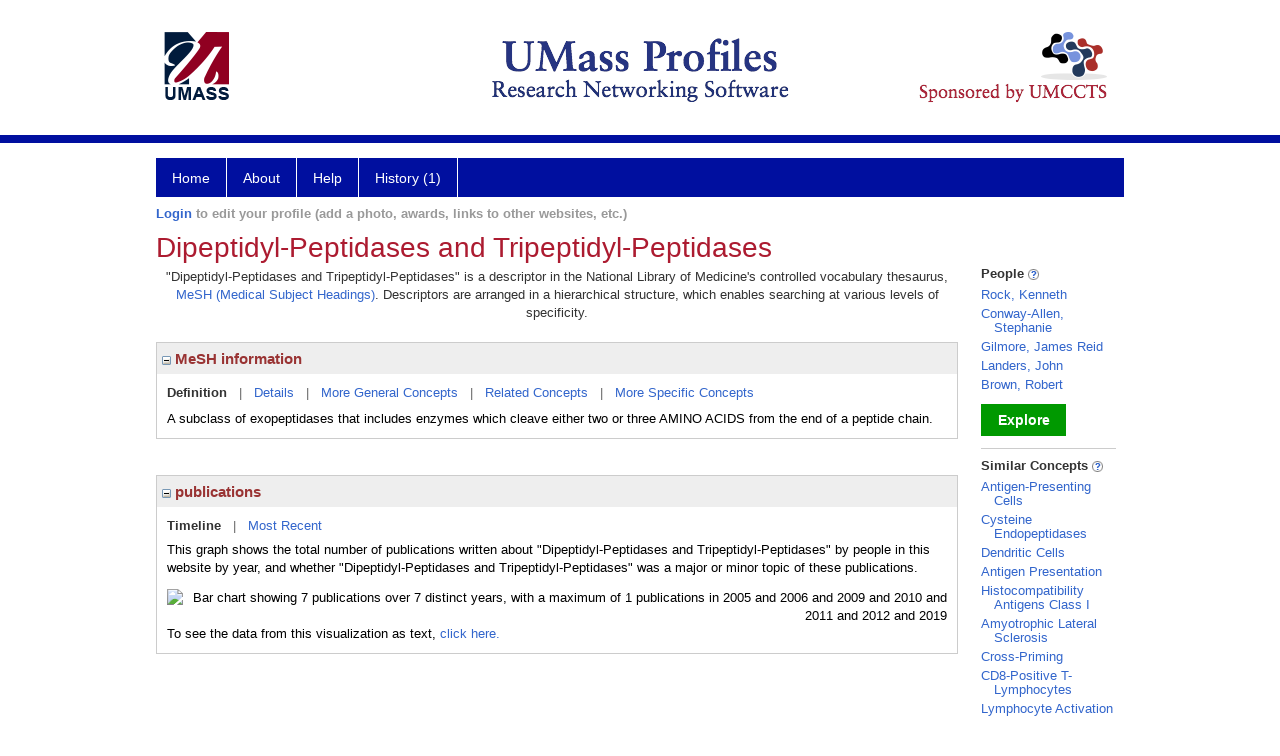

--- FILE ---
content_type: text/html; charset=utf-8
request_url: https://profiles.umassmed.edu/display/116815
body_size: 38206
content:

<!DOCTYPE html PUBLIC "-//W3C//DTD XHTML 1.0 Strict//EN" "https://www.w3.org/TR/xhtml1/DTD/xhtml1-strict.dtd">
<html>
<head id="ctl00_Head1"><title>
	Dipeptidyl-Peptidases and Tripeptidyl-Peptidases | Profiles RNS
</title><meta charset="utf-8" /><meta http-equiv="X-UA-Compatible" content="IE-edge" /><meta name="viewport" content="width=device-width, initial-scale=1" />
    <script type="text/javascript" src="/Scripts/jquery-3.5.1.min.js"></script>
    <!-- Latest compiled and minified CSS -->
    <link rel="stylesheet" href="https://maxcdn.bootstrapcdn.com/bootstrap/3.3.7/css/bootstrap.min.css" integrity="sha384-BVYiiSIFeK1dGmJRAkycuHAHRg32OmUcww7on3RYdg4Va+PmSTsz/K68vbdEjh4u" crossorigin="anonymous" />
    <!-- Optional theme -->
    <link rel="stylesheet" href="https://maxcdn.bootstrapcdn.com/bootstrap/3.3.7/css/bootstrap-theme.min.css" integrity="sha384-rHyoN1iRsVXV4nD0JutlnGaslCJuC7uwjduW9SVrLvRYooPp2bWYgmgJQIXwl/Sp" crossorigin="anonymous" /><link rel="stylesheet" href="https://netdna.bootstrapcdn.com/font-awesome/4.2.0/css/font-awesome.min.css" />
    <!-- Latest compiled and minified JavaScript -->
    <script type="text/javascript" src="https://maxcdn.bootstrapcdn.com/bootstrap/3.3.7/js/bootstrap.min.js" integrity="sha384-Tc5IQib027qvyjSMfHjOMaLkfuWVxZxUPnCJA7l2mCWNIpG9mGCD8wGNIcPD7Txa" crossorigin="anonymous"></script>      

    
    <link href="https://profiles.umassmed.edu/framework/css/profiles.css" rel="stylesheet" type="text/css" media="all" /><link href="https://profiles.umassmed.edu/framework/css/prns-theme.css" rel="stylesheet" type="text/css" media="all" /><link href="https://profiles.umassmed.edu/framework/css/prns-theme-menus-top.css" rel="stylesheet" type="text/css" media="all" /><meta name="apple-mobile-web-app-title" content="Profiles RNS" /><meta name="application-name" content="Profiles RNS" /><meta name="msapplication-TileColor" content="#a41c2f" /><meta name="theme-color" content="#a41c2f" /><link href="https://profiles.umassmed.edu/Profile/CSS/display.css" rel="stylesheet" type="text/css" media="all" /><script type="text/javascript" src="https://profiles.umassmed.edu/Framework/JavaScript/profiles.js"></script><link rel="alternate" type="application/rdf+xml" href="https://profiles.umassmed.edu/profile/116815/116815.rdf" /></head>
<body id="ctl00_bodyMaster">
    <!-- Google Tag Manager (noscript) -->
    <noscript>
        <iframe src="https://www.googletagmanager.com/ns.html?id=GTM-PXSD37"
            height="0" width="0" style="display: none; visibility: hidden"></iframe>
    </noscript>
    <!-- End Google Tag Manager (noscript) -->
    <form name="aspnetForm" method="post" action="../Profile/Display.aspx?subject=116815&amp;predicate=&amp;object=&amp;tab=&amp;file=&amp;viewas=HTML&amp;ContentType=text%2fhtml&amp;StatusCode=200&amp;SessionID=EFF1E7C3-1613-4A40-AECA-0EF0F1D6E3DC" id="aspnetForm" enctype="multipart/form-data">
<div>
<input type="hidden" name="ctl00_toolkitScriptMaster_HiddenField" id="ctl00_toolkitScriptMaster_HiddenField" value="" />
<input type="hidden" name="__EVENTTARGET" id="__EVENTTARGET" value="" />
<input type="hidden" name="__EVENTARGUMENT" id="__EVENTARGUMENT" value="" />
<input type="hidden" name="__VIEWSTATE" id="__VIEWSTATE" value="/wEPDwUENTM4MWRkH6y5SNy1TwDmGKjYYdOuzUxOyy1M9L0dRwwjvXeoTZ8=" />
</div>

<script type="text/javascript">
//<![CDATA[
var theForm = document.forms['aspnetForm'];
if (!theForm) {
    theForm = document.aspnetForm;
}
function __doPostBack(eventTarget, eventArgument) {
    if (!theForm.onsubmit || (theForm.onsubmit() != false)) {
        theForm.__EVENTTARGET.value = eventTarget;
        theForm.__EVENTARGUMENT.value = eventArgument;
        theForm.submit();
    }
}
//]]>
</script>


<script src="/WebResource.axd?d=_NdAyqUiY6Ect3INIr_OwCsS3MnXlOsTuJ3PjiPKyoHXp3rXbi8m7hXqr5FYRxpTQMi1WD1EZVmr5b8MwBchfaxB5a6BOMGEpyImrZKwJSs1&amp;t=638901392248157332" type="text/javascript"></script>


<script src="/ScriptResource.axd?d=3BTczvx29krdylogTk8umR6orbN9gdO6yINrYgOZKIiALkX9TsZb8LVJiT9HjQAW9OyLYaxdYoE5bxsSHTW3scipMhS2EQqbCnPd1u6Typ2lZXiWoCtiZFAxG4COCggn0&amp;t=705c9838" type="text/javascript"></script>
<script src="/ScriptResource.axd?d=ecVI19vgxF_YUxGV2xco4uN2czDTu-9NVeFRBlxAS-QESbGAIpcySZtLI8rrEda6Sa5KGiR3q9HC2-40DQ-OsW0OMQ7qbnsgbMv171208TAVfcHDCjqdSRT3L4FBLSYqmudTa9MpBe5JJ-wS6e_5HQ2&amp;t=705c9838" type="text/javascript"></script>
<div>

	<input type="hidden" name="__VIEWSTATEGENERATOR" id="__VIEWSTATEGENERATOR" value="BDFA38F5" />
</div>
        
	    <input name="__RequestVerificationToken" type="hidden" value="w-sPk5Kiv4a9R39TIURYk_ZK7M7nb4oOHKQ_3w5qgAqj-RKKPmABHJtXn3g9N-Y40qCPlo-1kC_dbysyqIZvCx3-zwL9nCfdB9r5BUQrwLQ1" />
        <script type="text/javascript">
//<![CDATA[
Sys.WebForms.PageRequestManager._initialize('ctl00$toolkitScriptMaster', 'aspnetForm', [], [], [], 3600, 'ctl00');
//]]>
</script>


        <script type="text/javascript">
            (function (i, s, o, g, r, a, m) {
                i['GoogleAnalyticsObject'] = r; i[r] = i[r] || function () {
                    (i[r].q = i[r].q || []).push(arguments)
                }, i[r].l = 1 * new Date(); a = s.createElement(o), m = s.getElementsByTagName(o)[0]; a.async = 1; a.src = g; m.parentNode.insertBefore(a, m)
            })(window, document, 'script', '//www.google-analytics.com/analytics.js', 'ga');
            ga('create', 'UA-5308116-1', '.catalyst.harvard.edu');
            ga('create', 'UA-59825751-1', '.catalyst.harvard.edu', { 'name': 'b' });
            ga('send', 'pageview');
            ga('b.send', 'pageview');
        </script>
        <div id='page-container'>
    <div class="institutionHeader">
     
        <img src="https://profiles.umassmed.edu/Framework/Images/banner.png" alt="Header Logo" />
</div>
            <div class="profiles">
                
                
                    
                            
<div id="prns-nav">
    <!-- MAIN NAVIGATION MENU -->
    <nav>
        <ul class="prns-main">
            <li class="main-nav">
                <a href="/search">Home</a>
            </li>
            <li class="main-nav">
                <a href='#'>About</a>
                <ul class="drop">
                    <li>
                        <a id="about" style="width: 200px !important" href="/about/default.aspx?tab=overview">Overview</a>
                    </li>
                    <li>
                        <a id="data" style="width: 200px !important" href="/about/default.aspx?tab=data">Sharing Data</a>
                    </li>
                    <li>
                        <a id="orcid" style="width: 200px !important" href="/about/default.aspx?tab=orcid">ORCID</a>
                    </li>
                </ul>

            </li>
            <li class="main-nav">
                <a href="/about/default.aspx?tab=faq">Help</a>
            </li>
            
            <li class='main-nav'><a href='https://profiles.umassmed.edu/history'>History (1)</a><ul class='drop'><li><a  style='' href='https://profiles.umassmed.edu/profile/116815'>Dipeptidyl-Peptidases and Tripeptidyl-Peptidases</a></li><li style='height:39px !important;'><a style='' href='https://profiles.umassmed.edu/history'>See All Pages</a></li></ul></li>
            <li class="search main-nav" style="width: 492px;">

            </li>
            <li id="search-drop" class="last main-nav" style="float: right !important; width: 25px;">

            </li>
        </ul>
        <!-- USER LOGIN MSG / USER FUNCTION MENU -->
        <div id="prns-usrnav" class="pub" class-help="class should be [pub|user]">
            <div class="loginbar">
                <a href='https://profiles.umassmed.edu/login/default.aspx?method=login&redirectto=https://profiles.umassmed.edu/display/116815'>Login</a> to edit your profile (add a photo, awards, links to other websites, etc.)
            </div>
            <!-- SUB NAVIGATION MENU (logged on) -->
            <ul class="usermenu">
                
                <li style="margin-top: 0px !important;">
                    <div class="divider"></div>
                </li>
                <li><a href='https://profiles.umassmed.edu/login/default.aspx?pin=send&method=login&edit=true'>Edit My Profile</a></li>
                <li>
                    <div class="divider"></div>
                </li>
                               
                <li id="ListDivider">
                    <div class="divider"></div>
                </li>
                <li id="navMyLists">
                   <a href="#">My Person List (<span id="list-count">0</span>)</a>
                    
                </li>
                 <li>
                    <div class="divider"></div>
                </li>
              
                
                
                
            </ul>
        </div>
    </nav>
</div>

<script type='text/javascript'>$('#useourdata').css('border-bottom','');</script><script type='text/javascript'> var NAME = document.getElementById('prns-usrnav'); NAME.className = 'pub'; $('#navMyLists').remove(); $('#ListDivider').remove();</script>
<script type="text/javascript">

    $(function () {
        setNavigation();
    });

    function setNavigation() {
        var path = $(location).attr('href');
        path = path.replace(/\/$/, "");
        path = decodeURIComponent(path);

        $(".prns-main li").each(function () {

            var href = $(this).find("a").attr('href');
            var urlParams = window.location.search;

            if ((path + urlParams).indexOf(href) >= 0) {
                $(this).addClass('landed');
            }
        });


        return true;
    }
    $(document).ready(function () {
        $("#menu-search").on("keypress", function (e) {
            if (e.which == 13) {
                minisearch();
                return false;
            }
            return true;
        });

        $("#img-mag-glass").on("click", function () {
            minisearch();
            return true;
        });
    });
    function minisearch() {
        var keyword = $("#menu-search").val();
        var classuri = 'http://xmlns.com/foaf/0.1/Person';
        document.location.href = '/search/default.aspx?searchtype=people&searchfor=' + keyword + '&classuri=' + classuri;
        return true;
    }

</script>



                        
                
                
                <div class="profilesPage">
                    <button type="button" style="color: #000000;" onclick="javascript:topFunction();" id="rtnBtn" title="Go to top">Return to Top</button>
                    <div id="profilesMainRow" class="MainRow">
                        
                        <div id="ctl00_divProfilesContentMain" class="profilesContentMain profilesMaxWidth">
                            <div id="ctl00_divTopMainRow" style="width: 100%">
                                 <div class="pageTitle"><h2 style='margin-bottom:0px;'>Dipeptidyl-Peptidases and Tripeptidyl-Peptidases</h2></div>
                            </div>
                            
                            <div class="backLink">
                                
                            </div>
                            <div class="pageDescription">
                                
                            </div>
                            <div class="prns-screen-search" id="prns-content">
                                <div class="content-main">
                                    
                                </div>
                            </div>
                            <div class="panelMain">
                                
                                    
                                            

<p style='margin-bottom: 20px;'>
	"Dipeptidyl-Peptidases and Tripeptidyl-Peptidases" is a descriptor in the National Library of Medicine's controlled vocabulary thesaurus, 
	<a href="http://www.nlm.nih.gov/mesh/" target="_blank">MeSH (Medical Subject Headings)</a>. Descriptors are arranged in a hierarchical structure, 
	which enables searching at various levels of specificity.
</p>

<div class="PropertyGroupItem">
	<div class="PropertyItemHeader">
		<a href="javascript:toggleBlock('propertyitem','meshInfo')"> 
			<img src="https://profiles.umassmed.edu/Profile/Modules/PropertyList/images/minusSign.gif" id="ctl00_ContentMain_rptMain_ctl00_ctl00_plusImage" style="border: none; text-decoration: none !important" border="0" alt="expand / collapse" /></a>
			MeSH information
	</div>
	<div class="PropertyGroupData">
		<div id="meshInfo">

			<div class="anchor-tab">
				<a href="javascript:void(0)" id="ctl00_ContentMain_rptMain_ctl00_ctl00_definitionLink" class="selected" rel="#meshDefinition">Definition</a>
				&nbsp; | &nbsp; 
				<a href="javascript:void(0)" id="ctl00_ContentMain_rptMain_ctl00_ctl00_detailsLink" rel="#meshDetails">Details</a> 
				&nbsp; | &nbsp; 
				<a href="javascript:void(0)" id="ctl00_ContentMain_rptMain_ctl00_ctl00_generalConceptLink" rel="#meshGeneralConcepts">More General Concepts</a> 
				&nbsp; | &nbsp; 
				<a href="javascript:void(0)" id="ctl00_ContentMain_rptMain_ctl00_ctl00_relatedConceptLink" rel="#meshRelatedConcepts">Related Concepts</a> 	
				&nbsp; | &nbsp; 
				<a href="javascript:void(0)" id="ctl00_ContentMain_rptMain_ctl00_ctl00_specificConceptLink" rel="#meshSpecificConcepts">More Specific Concepts</a> 	
			</div>

			<div id="meshDefinition" class='toggle-vis'>
				A subclass of exopeptidases that includes enzymes which cleave either two or three AMINO ACIDS from the end of a peptide chain.
    
			</div>

			<div id="meshDetails" class='toggle-vis' style='display: none;'>
				<table>
				<tbody>
					<tr>
						<td class='label'>Descriptor ID</td>
						<td>				
							D004152
						</td>			
					</tr>
					<tr>
						<td class='label'>MeSH Number(s)</td>
						<td>
							<div>D08.811.277.656.350.350</div>
						</td>
					</tr>
					<tr>
						<td class='label'>Concept/Terms</td>
						<td>
							<div><a href='javascript:void(0);'>Dipeptidyl-Peptidases and Tripeptidyl-Peptidases</a><ul style='display: none;'><li><span>Dipeptidyl-Peptidases and Tripeptidyl-Peptidases</span></li><li><span>Dipeptidyl Peptidases and Tripeptidyl Peptidases</span></li><li><span>Tripeptidyl-Peptidases and Dipeptidyl-Peptidases</span></li></ul></div><div><a href='javascript:void(0);'>Tripeptidyl-Peptidases</a><ul style='display: none;'><li><span>Tripeptidyl-Peptidases</span></li><li><span>Tripeptidyl Peptidases</span></li></ul></div><div><a href='javascript:void(0);'>Dipeptidyl Peptidases</a><ul style='display: none;'><li><span>Dipeptidyl Peptidases</span></li><li><span>Dipeptidylpeptide Hydrolases</span></li></ul></div>
						</td>
					</tr>
				</tbody>	
				</table>
			</div>

			<div id="meshGeneralConcepts" class='toggle-vis' style='display: none;'>
				<p>Below are MeSH descriptors whose meaning is more general than "Dipeptidyl-Peptidases and Tripeptidyl-Peptidases".</p>
				<div>
					<ul>
						<li><span>Chemicals and Drugs [D]</span></li><li style='margin-left:16px;'><span><a href='https://profiles.umassmed.edu/profile/120255'>Enzymes and Coenzymes</a> [D08]</span></li><li style='margin-left:24px;'><span><a href='https://profiles.umassmed.edu/profile/109281'>Enzymes</a> [D08.811]</span></li><li style='margin-left:32px;'><span><a href='https://profiles.umassmed.edu/profile/113320'>Hydrolases</a> [D08.811.277]</span></li><li style='margin-left:40px;'><span><a href='https://profiles.umassmed.edu/profile/126056'>Peptide Hydrolases</a> [D08.811.277.656]</span></li><li style='margin-left:48px;'><span><a href='https://profiles.umassmed.edu/profile/126519'>Exopeptidases</a> [D08.811.277.656.350]</span></li><li style='margin-left:56px;'><span><a href='https://profiles.umassmed.edu/profile/116815'><b>Dipeptidyl-Peptidases and Tripeptidyl-Peptidases</b></a> [D08.811.277.656.350.350]</span></li>
					</ul>
				</div>
			</div>

			<div id="meshRelatedConcepts" class='toggle-vis' style='display: none;'>
				<p>Below are MeSH descriptors whose meaning is related to "Dipeptidyl-Peptidases and Tripeptidyl-Peptidases".</p>
				<div>
					<ul>
						<li style='margin-left:0px;'><span><a href='https://profiles.umassmed.edu/profile/126519'>Exopeptidases</a></span></li><li style='margin-left:16px;'><span><a href='https://profiles.umassmed.edu/profile/122266'>Aminopeptidases</a></span></li><li style='margin-left:16px;'><span><a href='https://profiles.umassmed.edu/profile/128636'>Carboxypeptidases</a></span></li><li style='margin-left:16px;'><span><a href='https://profiles.umassmed.edu/profile/104092'>Dipeptidases</a></span></li><li style='margin-left:16px;'><span><a href='https://profiles.umassmed.edu/profile/116815'><b>Dipeptidyl-Peptidases and Tripeptidyl-Peptidases</b></a></span></li><li style='margin-left:16px;'><span><a href='https://profiles.umassmed.edu/profile/107380'>Metalloexopeptidases</a></span></li>
					</ul>
				</div>
			</div>

			<div id="meshSpecificConcepts" class='toggle-vis' style='display: none;'>
				<p>Below are MeSH descriptors whose meaning is more specific than "Dipeptidyl-Peptidases and Tripeptidyl-Peptidases".</p>
				<div>
					<ul>
						<li><span>Dipeptidyl-Peptidases and Tripeptidyl-Peptidases</span></li><li style='margin-left:16px;'><span><a href='https://profiles.umassmed.edu/profile/114266'>Cathepsin C</a></span></li><li style='margin-left:16px;'><span><a href='https://profiles.umassmed.edu/profile/108902'>Dipeptidyl Peptidase 4</a></span></li><li style='margin-left:16px;'><span><a href='https://profiles.umassmed.edu/profile/126795'>Peptidyl-Dipeptidase A</a></span></li>
					</ul>
				</div>
			</div>
		</div>
	</div>
</div>
<br /><br />
<script type="text/javascript">
	$(function() {

		$("#meshInfo .anchor-tab a").bind("click", function() {
			var $this = $(this);
			if ($this.get(0).className != "selected" && $this.get(0).className != "disabled") {
				// Toggle link classes
				$this.toggleClass("selected").siblings("a.selected").removeClass("selected");

				// Show target element hiding currently visible
				var target = $this.attr('rel');
				$("#meshInfo .toggle-vis:visible").hide();
				$(target).fadeIn("fast");
			}
		});

		$('#meshDetails a').bind('click', function() {
			var $this = $(this);
			$this.next('ul').toggle();
		});
	});
</script>
                                        
                                            

<div class="PropertyGroupItem"  style='margin-bottom: 10px;'>
	<div class="PropertyItemHeader">
		<a href="javascript:toggleBlock('propertyitem','conceptPub')"> 
			<img src="https://profiles.umassmed.edu/Profile/Modules/PropertyList/images/minusSign.gif" id="ctl00_ContentMain_rptMain_ctl01_ctl00_plusImage" style="border: none; text-decoration: none !important" border="0" alt="expand / collapse" /></a>
			publications
	</div>
	<div class="PropertyGroupData">
		<div id="conceptPub" class='publicationList'>

			<div class="anchor-tab">
				<a class='selected' rel="#timelineContainer" href='javascript:void(0)'>Timeline</a>
				&nbsp; | &nbsp; 
				
				<a rel="#newest" tabindex="0">Most Recent</a> 
				
			</div>
			
			<div id="timelineContainer" class='toggle-vis' style='margin-top: 6px;'>		
				<div style='padding-right: 3px;'>This graph shows the total number of publications written about "Dipeptidyl-Peptidases and Tripeptidyl-Peptidases" by people in this website by year, and whether "Dipeptidyl-Peptidases and Tripeptidyl-Peptidases" was a major or minor topic of these publications. <!--In all years combined, a total of [[[TODO:PUBLICATION COUNT]]] publications were written by people in Profiles.--></div>
				<div id="publicationTimelineGraph">
					<img src="//chart.googleapis.com/chart?chs=595x100&chf=bg,s,ffffff|c,s,ffffff&chxt=x,y&chxl=0:|'96||'98||'00||'02||'04||'06||'08||'10||'12||'14||'16||'18||'20||'22||'24||'26|1:|0|1&cht=bvs&chd=t:0,0,0,0,0,0,0,0,0,0,0,0,0,100,100,0,0,0,0,0,0,0,0,100,0,0,0,0,0,0,0|0,0,0,0,0,0,0,0,0,100,100,0,0,0,0,100,100,0,0,0,0,0,0,0,0,0,0,0,0,0,0&chdl=Major+Topic|Minor+Topic&chco=FB8072,80B1D3&chbh=10" id="ctl00_ContentMain_rptMain_ctl01_ctl00_timeline" border="0" alt="Bar chart showing 7 publications over 7 distinct years, with a maximum of 1 publications in 2005 and 2006 and 2009 and 2010 and 2011 and 2012 and 2019" />
                    <div style="text-align:left">To see the data from this visualization as text, <a id="divShowTimelineTable" tabindex="0">click here.</a></div>
				</div>
                <div id="divTimelineTable" class="listTable" style="display:none;margin-top:12px;margin-bottom:8px;">
		            <table style="width:592px"><tr><th>Year</th><th>Major Topic</th><th>Minor Topic</th><th>Total</th></tr><tr><td>2005</td><td>0</td><td>1</td><td>1</td></tr><tr><td>2006</td><td>0</td><td>1</td><td>1</td></tr><tr><td>2009</td><td>1</td><td>0</td><td>1</td></tr><tr><td>2010</td><td>1</td><td>0</td><td>1</td></tr><tr><td>2011</td><td>0</td><td>1</td><td>1</td></tr><tr><td>2012</td><td>0</td><td>1</td><td>1</td></tr><tr><td>2019</td><td>1</td><td>0</td><td>1</td></tr></table>
                    To return to the timeline, <a id="dirReturnToTimeline" tabindex="0">click here.</a>
                </div>
			</div>	
			
			
			
			<div id="newest" class="newest publications toggle-vis" style="display:none;">
				<div class='intro'>Below are the most recent publications written about "Dipeptidyl-Peptidases and Tripeptidyl-Peptidases" by people in Profiles.</div>
				<ol style="margin-top: 8px;">		
					
								<li>
								<div>Lewis G, Morrill AM, Conway-Allen SL, Kim B. Review of Cerliponase Alfa: Recombinant Human Enzyme Replacement Therapy for Late-Infantile Neuronal Ceroid Lipofuscinosis Type 2. J Child Neurol. 2020 04; 35(5):348-353.</div>
								<div class='viewIn'>View in: <a href='//www.ncbi.nlm.nih.gov/pubmed/31884868' target='_new'>PubMed</a></div>							
								</li>
							
								<li>
								<div>Shulha HP, Crisci JL, Reshetov D, Tushir JS, Cheung I, Bharadwaj R, Chou HJ, Houston IB, Peter CJ, Mitchell AC, Yao WD, Myers RH, Chen JF, Preuss TM, Rogaev EI, Jensen JD, Weng Z, Akbarian S. Human-specific histone methylation signatures at transcription start sites in prefrontal neurons. PLoS Biol. 2012; 10(11):e1001427.</div>
								<div class='viewIn'>View in: <a href='//www.ncbi.nlm.nih.gov/pubmed/23185133' target='_new'>PubMed</a></div>							
								</li>
							
								<li>
								<div>Trueman SF, Mandon EC, Gilmore R. Translocation channel gating kinetics balances protein translocation efficiency with signal sequence recognition fidelity. Mol Biol Cell. 2011 Sep; 22(17):2983-93.</div>
								<div class='viewIn'>View in: <a href='//www.ncbi.nlm.nih.gov/pubmed/21737680' target='_new'>PubMed</a></div>							
								</li>
							
								<li>
								<div>Blauw HM, Al-Chalabi A, Andersen PM, van Vught PW, Diekstra FP, van Es MA, Saris CG, Groen EJ, van Rheenen W, Koppers M, Van't Slot R, Strengman E, Estrada K, Rivadeneira F, Hofman A, Uitterlinden AG, Kiemeney LA, Vermeulen SH, Birve A, Waibel S, Meyer T, Cronin S, McLaughlin RL, Hardiman O, Sapp PC, Tobin MD, Wain LV, Tomik B, Slowik A, Lemmens R, Rujescu D, Schulte C, Gasser T, Brown RH, Landers JE, Robberecht W, Ludolph AC, Ophoff RA, Veldink JH, van den Berg LH. A large genome scan for rare CNVs in amyotrophic lateral sclerosis. Hum Mol Genet. 2010 Oct 15; 19(20):4091-9.</div>
								<div class='viewIn'>View in: <a href='//www.ncbi.nlm.nih.gov/pubmed/20685689' target='_new'>PubMed</a></div>							
								</li>
							
								<li>
								<div>Kawahara M, York IA, Hearn A, Farfan D, Rock KL. Analysis of the role of tripeptidyl peptidase II in MHC class I antigen presentation in vivo. J Immunol. 2009 Nov 15; 183(10):6069-77.</div>
								<div class='viewIn'>View in: <a href='//www.ncbi.nlm.nih.gov/pubmed/19841172' target='_new'>PubMed</a></div>							
								</li>
							
								<li>
								<div>Danilova OV, Tai AK, Mele DA, Beinborn M, Leiter AB, Greenberg AS, Perfield JW, Defuria J, Singru PS, Lechan RM, Huber BT. Neurogenin 3-specific dipeptidyl peptidase-2 deficiency causes impaired glucose tolerance, insulin resistance, and visceral obesity. Endocrinology. 2009 Dec; 150(12):5240-8.</div>
								<div class='viewIn'>View in: <a href='//www.ncbi.nlm.nih.gov/pubmed/19819973' target='_new'>PubMed</a></div>							
								</li>
							
								<li>
								<div>York IA, Bhutani N, Zendzian S, Goldberg AL, Rock KL. Tripeptidyl peptidase II is the major peptidase needed to trim long antigenic precursors, but is not required for most MHC class I antigen presentation. J Immunol. 2006 Aug 01; 177(3):1434-43.</div>
								<div class='viewIn'>View in: <a href='//www.ncbi.nlm.nih.gov/pubmed/16849449' target='_new'>PubMed</a></div>							
								</li>
							
								<li>
								<div>Sondhi D, Peterson DA, Giannaris EL, Sanders CT, Mendez BS, De B, Rostkowski AB, Blanchard B, Bjugstad K, Sladek JR, Redmond DE, Leopold PL, Kaminsky SM, Hackett NR, Crystal RG. AAV2-mediated CLN2 gene transfer to rodent and non-human primate brain results in long-term TPP-I expression compatible with therapy for LINCL. Gene Ther. 2005 Nov; 12(22):1618-32.</div>
								<div class='viewIn'>View in: <a href='//www.ncbi.nlm.nih.gov/pubmed/16052206' target='_new'>PubMed</a></div>							
								</li>
							
								<li>
								<div>Rose M, Hildebrandt M, Fliege H, Seibold S, M?nnikes H, Klapp BF. T-cell immune parameters and depression in patients with Crohn's disease. J Clin Gastroenterol. 2002 Jan; 34(1):40-8.</div>
								<div class='viewIn'>View in: <a href='//www.ncbi.nlm.nih.gov/pubmed/11743244' target='_new'>PubMed</a></div>							
								</li>
							
								<li>
								<div>Mantle D, Saleem MA, Williams FM, Wilkins RM, Shakoori AR. Effect of pirimiphos-methyl on proteolytic enzyme activities in rat heart, kidney, brain and liver tissues in vivo. Clin Chim Acta. 1997 Jun 27; 262(1-2):89-97.</div>
								<div class='viewIn'>View in: <a href='//www.ncbi.nlm.nih.gov/pubmed/9204212' target='_new'>PubMed</a></div>							
								</li>
							
				</ol>	
			</div>	
			
			
		</div>
	</div>
</div>
<script type="text/javascript">
    $(function () {
        // Add style to the first LI
        $("div.publications ol").find("li:first").addClass("first");
        // Remove timeline graph if no image found.
        if ($('#publicationTimelineGraph img').attr('src') == undefined)
            $('#publicationTimelineGraph img').remove();

        $(".publicationList .anchor-tab a").bind("click", function () {
            var $this = $(this);
            if ($this.get(0).className != "selected") {
                // Toggle link classes
                $this.toggleClass("selected").siblings("a.selected").removeClass("selected");

                // Show target element hiding currently visible
                var target = $this.attr('rel');
                $("div.publicationList .toggle-vis:visible").hide();
                $(target).fadeIn("fast");
            }
        });

        $(".publicationList .anchor-tab a").bind("keypress", function (e) {
            if (e.keyCode == 13) {
                var $this = $(this);
                if ($this.get(0).className != "selected") {
                    // Toggle link classes
                    $this.toggleClass("selected").siblings("a.selected").removeClass("selected");

                    // Show target element hiding currently visible
                    var target = $this.attr('rel');
                    $("div.publicationList .toggle-vis:visible").hide();
                    $(target).fadeIn("fast");
                }
            }
        });
    });

    $(function () {
        $("#divShowTimelineTable").bind("click", function () {

            $("#divTimelineTable").show();
            $("#publicationTimelineGraph").hide();
        });


        jQuery("#divShowTimelineTable").bind("keypress", function (e) {
            if (e.keyCode == 13) {
                $("#divTimelineTable").show();
                $("#publicationTimelineGraph").hide();
            }
        });
    });

    $(function () {
        $("#dirReturnToTimeline").bind("click", function () {

            $("#divTimelineTable").hide();
            $("#publicationTimelineGraph").show();
        });


        jQuery("#dirReturnToTimeline").bind("keypress", function (e) {
            if (e.keyCode == 13) {
                $("#divTimelineTable").hide();
                $("#publicationTimelineGraph").show();
            }
        });
    });
</script>
       
                                        
                                
                            </div>
                        </div>
                        <div class="profilesContentPassive">
                            <div class="panelPassive">
                                
                                    
                                            
        <div class="passiveSectionHead">
            <div style="white-space: nowrap; display: inline">
                People
                
                <a id="ctl00_ContentPassive_rptPassive_ctl00_ctl00_passiveList_ctl00_Info" class="questionImage" href="#"><img src="https://profiles.umassmed.edu/profile/modules/passivelist/Images/info.png" alt="" style="border-width:0px;" /></a>
            </div>
            <div id='6f9dca1e-ddea-4bf5-9cbc-80fff5043c0f' class='passiveSectionHeadDescription' style='display: none;'>
                <div>People who have written about this concept.</div>
            </div>
        </div>

        <div class="passiveSectionBody">
            <ul>
    
        <li>
            <a id="ctl00_ContentPassive_rptPassive_ctl00_ctl00_passiveList_ctl01_itemUrl" href="https://profiles.umassmed.edu/profile/132308">Rock, Kenneth</a>
        </li>
    
        <li>
            <a id="ctl00_ContentPassive_rptPassive_ctl00_ctl00_passiveList_ctl02_itemUrl" href="https://profiles.umassmed.edu/profile/19533441">Conway-Allen, Stephanie</a>
        </li>
    
        <li>
            <a id="ctl00_ContentPassive_rptPassive_ctl00_ctl00_passiveList_ctl03_itemUrl" href="https://profiles.umassmed.edu/profile/133243">Gilmore, James Reid</a>
        </li>
    
        <li>
            <a id="ctl00_ContentPassive_rptPassive_ctl00_ctl00_passiveList_ctl04_itemUrl" href="https://profiles.umassmed.edu/profile/129978">Landers, John</a>
        </li>
    
        <li>
            <a id="ctl00_ContentPassive_rptPassive_ctl00_ctl00_passiveList_ctl05_itemUrl" href="https://profiles.umassmed.edu/profile/129996">Brown, Robert</a>
        </li>
    
        </ul>
            </div>         
             <a id="ctl00_ContentPassive_rptPassive_ctl00_ctl00_passiveList_ctl06_moreurl" class="prns-explore-btn" href="https://profiles.umassmed.edu/search/default.aspx?searchtype=people&amp;searchfor=Dipeptidyl-Peptidases and Tripeptidyl-Peptidases&amp;perpage=15&amp;offset=0&amp;new=true">Explore</a>
        <div class="passiveSectionLine">_</div>
    

                                        
                                            

<div class="passiveSectionHead">
    <div id="ctl00_ContentPassive_rptPassive_ctl01_ctl00_sectionTitle" style="white-space: nowrap; display: inline">
        Similar Concepts <a href="JavaScript:toggleVisibility('similarConceptDescription');">
            <img id="ctl00_ContentPassive_rptPassive_ctl01_ctl00_imgQuestion" alt="expand description" src="https://profiles.umassmed.edu/Framework/Images/info.png" style="border-width:0px;" />
        </a>
    </div>
    <div id="similarConceptDescription" class="passiveSectionHeadDescription" style="display: none;">
        Similar concepts derived from published works.
    </div>
</div>
<div class="passiveSectionBody">
	<ul>
		<li><a href='https://profiles.umassmed.edu/profile/124799'>Antigen-Presenting Cells</a></li><li><a href='https://profiles.umassmed.edu/profile/114091'>Cysteine Endopeptidases</a></li><li><a href='https://profiles.umassmed.edu/profile/110911'>Dendritic Cells</a></li><li><a href='https://profiles.umassmed.edu/profile/118868'>Antigen Presentation</a></li><li><a href='https://profiles.umassmed.edu/profile/112769'>Histocompatibility Antigens Class I</a></li><li><a href='https://profiles.umassmed.edu/profile/108795'>Amyotrophic Lateral Sclerosis</a></li><li><a href='https://profiles.umassmed.edu/profile/120559'>Cross-Priming</a></li><li><a href='https://profiles.umassmed.edu/profile/108551'>CD8-Positive T-Lymphocytes</a></li><li><a href='https://profiles.umassmed.edu/profile/122193'>Lymphocyte Activation</a></li><li><a href='https://profiles.umassmed.edu/profile/110403'>Endoplasmic Reticulum</a></li>
	</ul>
</div>
<div class="passiveSectionLine">_</div>
       
                                        
                                            

<div class="passiveSectionHead">
    <div id="ctl00_ContentPassive_rptPassive_ctl02_ctl00_sectionTitle" style="white-space: nowrap; display: inline">
        Top Journals <a href="JavaScript:toggleVisibility('topJournal');">
            <img id="ctl00_ContentPassive_rptPassive_ctl02_ctl00_imgQuestion" alt="expand description" src="https://profiles.umassmed.edu/Framework/Images/info.png" style="border-width:0px;" />
        </a>
    </div>
    <div id="topJournal" class="passiveSectionHeadDescription" style="display: none;">
        Top journals in which articles about this concept have been published.
    </div>
</div>
<div class="passiveSectionBody">
	<ul>
		<li><a href="javascript:alert('Journal of immunology (Baltimore, Md. : 1950)')">J Immunol</a></li><li><a href="javascript:alert('Journal of child neurology')">J Child Neurol</a></li><li><a href="javascript:alert('Human molecular genetics')">Hum Mol Genet</a></li><li><a href="javascript:alert('Endocrinology')">Endocrinology</a></li><li><a href="javascript:alert('PLoS biology')">PLoS Biol</a></li><li><a href="javascript:alert('Molecular biology of the cell')">Mol Biol Cell</a></li><li><a href="javascript:alert('Journal of clinical gastroenterology')">J Clin Gastroenterol</a></li><li><a href="javascript:alert('Gene therapy')">Gene Ther</a></li><li><a href="javascript:alert('Clinica chimica acta; international journal of clinical chemistry')">Clin Chim Acta</a></li>
	</ul>
</div>

       
                                        
                                
                            </div>
                        </div>
                    </div>
                </div>
            </div>
            
            <div style="margin-top: 32px;" id="catfooter">
                
            </div>
        </div>
    </form>
    <script type="text/javascript">
        $(document).ready(function () {


            $("#page-container a").css("cursor", "pointer");
            $(".title-container").css("cursor", "pointer");
            $('.title-container').hover(function () {
                $(".title-container").css("opacity", ".5");
            });

            $(".title-container").click(function () {
                //  window.location.href = "https://staging.connects.catalyst.harvard.edu/profiles/search";
            });

            $(".questionImage").on("click", function (event) {
                event.stopPropagation();
                event.stopImmediatePropagation();
                $(this).parent().siblings(".passiveSectionHeadDescription").toggle();
                event.preventDefault();
            });

            $('input[type="text"]').on("focusout", function (event) {
                $(this).val($.trim($(this).val()));
                return true;
            });

            if ($(".panelPassive").text().trim().length == 0) { $(".panelPassive").remove(); }
            if ($(".profilesContentPassive").text().trim().length == 0) { $(".profilesContentPassive").remove(); }
            if ($(".content-main").text().trim().length == 0) { $(".content-main").remove(); }
            if ($(".prns-screen-search").text().trim().length == 0) { $(".prns-screen-search").remove(); }
            if ($(".profilesHeader").text().trim().length == 0) { $(".profilesHeader").remove(); }
            if ($(".panelHeader").text().trim().length == 0) { $(".panelHeader").remove(); }

        });

        // When the user scrolls down 20px from the top of the document, show the button
        window.onscroll = function () { scrollFunction() };

        function scrollFunction() {
            if (document.body.scrollTop > 250 || document.documentElement.scrollTop > 250) {
                document.getElementById("rtnBtn").style.display = "block";
            } else {
                document.getElementById("rtnBtn").style.display = "none";
            }
            return true;
        }

        // When the user clicks on the button, scroll to the top of the document
        function topFunction() {
            $('body,html').animate({ scrollTop: 0 }, 500);
            return true;
        }

        $(document).ready(function () {
            $(".lnk-edit-arrow").on("click", function () {
                var img = $(this).find("img");
                var current = img.attr("src");
                var newsrc = img.attr("data-swap");
                $("#" + $(this).attr("data-item")).toggle();
                img.attr("src", newsrc).attr("data-swap", current);
            });
        });


    </script>
    <script type="text/javascript">
    $(document).ready(function () {jQuery('.pageSubTitle').remove();});$(document).ready(function () {$('.pageDescription').remove();});$(document).ready(function () {$('.backLink').remove();});$(document).ready(function () {$('.prns-screen-search').remove();});
    </script>
</body>
</html>
